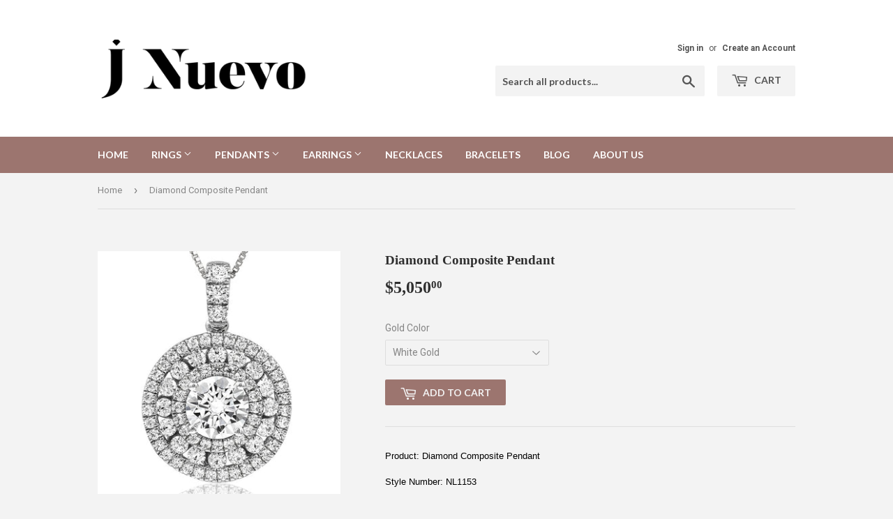

--- FILE ---
content_type: text/html; charset=utf-8
request_url: https://www.nordlights.com/products/flower-shaped-diamond-pendant
body_size: 17048
content:
<!doctype html>
<!--[if lt IE 7]><html class="no-js lt-ie9 lt-ie8 lt-ie7" lang="en"> <![endif]-->
<!--[if IE 7]><html class="no-js lt-ie9 lt-ie8" lang="en"> <![endif]-->
<!--[if IE 8]><html class="no-js lt-ie9" lang="en"> <![endif]-->
<!--[if IE 9 ]><html class="ie9 no-js"> <![endif]-->
<!--[if (gt IE 9)|!(IE)]><!--> <html class="no-touch no-js"> <!--<![endif]-->
<head>
  <script>(function(H){H.className=H.className.replace(/\bno-js\b/,'js')})(document.documentElement)</script>
  <!-- Basic page needs ================================================== -->
  <meta charset="utf-8">
  <meta http-equiv="X-UA-Compatible" content="IE=edge,chrome=1">

  

  <!-- Title and description ================================================== -->
  <title>
  Diamond Composite Pendant &ndash; J Nuevo 
  </title>


  
    <meta name="description" content="Product: Diamond Composite Pendant Style Number: NL1153 Materials: Gold Color Available: 3.26g 18k White Gold  Diamonds: 74: 0.95ct (Center Cz)   Note: Please contact us thorough email or phone if these products are of interest to you, we will respond back to you as soon as possible. A quotation will be sent based on t">
  

  <!-- Product meta ================================================== -->
  
<meta property="og:site_name" content="J Nuevo ">
<meta property="og:url" content="https://www.nordlights.com/products/flower-shaped-diamond-pendant">
<meta property="og:title" content="Diamond Composite Pendant">
<meta property="og:type" content="product">
<meta property="og:description" content="Product: Diamond Composite Pendant Style Number: NL1153 Materials: Gold Color Available: 3.26g 18k White Gold  Diamonds: 74: 0.95ct (Center Cz)   Note: Please contact us thorough email or phone if these products are of interest to you, we will respond back to you as soon as possible. A quotation will be sent based on t"><meta property="og:price:amount" content="5,050.00">
  <meta property="og:price:currency" content="CAD"><meta property="og:image" content="http://www.nordlights.com/cdn/shop/products/NL1153_1024x1024.jpg?v=1572376152"><meta property="og:image" content="http://www.nordlights.com/cdn/shop/products/NL1153_SIDE_1024x1024.jpg?v=1572376152">
<meta property="og:image:secure_url" content="https://www.nordlights.com/cdn/shop/products/NL1153_1024x1024.jpg?v=1572376152"><meta property="og:image:secure_url" content="https://www.nordlights.com/cdn/shop/products/NL1153_SIDE_1024x1024.jpg?v=1572376152">



  <meta name="twitter:card" content="summary_large_image">
  <meta name="twitter:image" content="https://www.nordlights.com/cdn/shop/products/NL1153_1024x1024.jpg?v=1572376152">
  <meta name="twitter:image:width" content="480">
  <meta name="twitter:image:height" content="480">

<meta name="twitter:title" content="Diamond Composite Pendant">
<meta name="twitter:description" content="Product: Diamond Composite Pendant Style Number: NL1153 Materials: Gold Color Available: 3.26g 18k White Gold  Diamonds: 74: 0.95ct (Center Cz)   Note: Please contact us thorough email or phone if these products are of interest to you, we will respond back to you as soon as possible. A quotation will be sent based on t">


  <!-- Helpers ================================================== -->
  <link rel="canonical" href="https://www.nordlights.com/products/flower-shaped-diamond-pendant">
  <meta name="viewport" content="width=device-width,initial-scale=1">

  <!-- CSS ================================================== -->
  <link href="//www.nordlights.com/cdn/shop/t/6/assets/theme.scss.css?v=10348319231256451861734366387" rel="stylesheet" type="text/css" media="all" />
  
  
  
  <link href="//fonts.googleapis.com/css?family=Roboto:400,700" rel="stylesheet" type="text/css" media="all" />



  
    
    
    <link href="//fonts.googleapis.com/css?family=Lato:700" rel="stylesheet" type="text/css" media="all" />
  



  <!-- Header hook for plugins ================================================== -->
  <script>window.performance && window.performance.mark && window.performance.mark('shopify.content_for_header.start');</script><meta id="shopify-digital-wallet" name="shopify-digital-wallet" content="/13669327/digital_wallets/dialog">
<meta name="shopify-checkout-api-token" content="d8c752dd202f033a0caf5a1e6cd31975">
<meta id="in-context-paypal-metadata" data-shop-id="13669327" data-venmo-supported="false" data-environment="production" data-locale="en_US" data-paypal-v4="true" data-currency="CAD">
<link rel="alternate" type="application/json+oembed" href="https://www.nordlights.com/products/flower-shaped-diamond-pendant.oembed">
<script async="async" src="/checkouts/internal/preloads.js?locale=en-CA"></script>
<script id="shopify-features" type="application/json">{"accessToken":"d8c752dd202f033a0caf5a1e6cd31975","betas":["rich-media-storefront-analytics"],"domain":"www.nordlights.com","predictiveSearch":true,"shopId":13669327,"locale":"en"}</script>
<script>var Shopify = Shopify || {};
Shopify.shop = "nordlights-jewelry.myshopify.com";
Shopify.locale = "en";
Shopify.currency = {"active":"CAD","rate":"1.0"};
Shopify.country = "CA";
Shopify.theme = {"name":"Supply","id":178840021,"schema_name":"Supply","schema_version":"2.2.0","theme_store_id":679,"role":"main"};
Shopify.theme.handle = "null";
Shopify.theme.style = {"id":null,"handle":null};
Shopify.cdnHost = "www.nordlights.com/cdn";
Shopify.routes = Shopify.routes || {};
Shopify.routes.root = "/";</script>
<script type="module">!function(o){(o.Shopify=o.Shopify||{}).modules=!0}(window);</script>
<script>!function(o){function n(){var o=[];function n(){o.push(Array.prototype.slice.apply(arguments))}return n.q=o,n}var t=o.Shopify=o.Shopify||{};t.loadFeatures=n(),t.autoloadFeatures=n()}(window);</script>
<script id="shop-js-analytics" type="application/json">{"pageType":"product"}</script>
<script defer="defer" async type="module" src="//www.nordlights.com/cdn/shopifycloud/shop-js/modules/v2/client.init-shop-cart-sync_BT-GjEfc.en.esm.js"></script>
<script defer="defer" async type="module" src="//www.nordlights.com/cdn/shopifycloud/shop-js/modules/v2/chunk.common_D58fp_Oc.esm.js"></script>
<script defer="defer" async type="module" src="//www.nordlights.com/cdn/shopifycloud/shop-js/modules/v2/chunk.modal_xMitdFEc.esm.js"></script>
<script type="module">
  await import("//www.nordlights.com/cdn/shopifycloud/shop-js/modules/v2/client.init-shop-cart-sync_BT-GjEfc.en.esm.js");
await import("//www.nordlights.com/cdn/shopifycloud/shop-js/modules/v2/chunk.common_D58fp_Oc.esm.js");
await import("//www.nordlights.com/cdn/shopifycloud/shop-js/modules/v2/chunk.modal_xMitdFEc.esm.js");

  window.Shopify.SignInWithShop?.initShopCartSync?.({"fedCMEnabled":true,"windoidEnabled":true});

</script>
<script id="__st">var __st={"a":13669327,"offset":-18000,"reqid":"8322a9c1-3c46-4b5c-9d62-720cb4364e96-1769265213","pageurl":"www.nordlights.com\/products\/flower-shaped-diamond-pendant","u":"182a154d88dc","p":"product","rtyp":"product","rid":1438098325546};</script>
<script>window.ShopifyPaypalV4VisibilityTracking = true;</script>
<script id="captcha-bootstrap">!function(){'use strict';const t='contact',e='account',n='new_comment',o=[[t,t],['blogs',n],['comments',n],[t,'customer']],c=[[e,'customer_login'],[e,'guest_login'],[e,'recover_customer_password'],[e,'create_customer']],r=t=>t.map((([t,e])=>`form[action*='/${t}']:not([data-nocaptcha='true']) input[name='form_type'][value='${e}']`)).join(','),a=t=>()=>t?[...document.querySelectorAll(t)].map((t=>t.form)):[];function s(){const t=[...o],e=r(t);return a(e)}const i='password',u='form_key',d=['recaptcha-v3-token','g-recaptcha-response','h-captcha-response',i],f=()=>{try{return window.sessionStorage}catch{return}},m='__shopify_v',_=t=>t.elements[u];function p(t,e,n=!1){try{const o=window.sessionStorage,c=JSON.parse(o.getItem(e)),{data:r}=function(t){const{data:e,action:n}=t;return t[m]||n?{data:e,action:n}:{data:t,action:n}}(c);for(const[e,n]of Object.entries(r))t.elements[e]&&(t.elements[e].value=n);n&&o.removeItem(e)}catch(o){console.error('form repopulation failed',{error:o})}}const l='form_type',E='cptcha';function T(t){t.dataset[E]=!0}const w=window,h=w.document,L='Shopify',v='ce_forms',y='captcha';let A=!1;((t,e)=>{const n=(g='f06e6c50-85a8-45c8-87d0-21a2b65856fe',I='https://cdn.shopify.com/shopifycloud/storefront-forms-hcaptcha/ce_storefront_forms_captcha_hcaptcha.v1.5.2.iife.js',D={infoText:'Protected by hCaptcha',privacyText:'Privacy',termsText:'Terms'},(t,e,n)=>{const o=w[L][v],c=o.bindForm;if(c)return c(t,g,e,D).then(n);var r;o.q.push([[t,g,e,D],n]),r=I,A||(h.body.append(Object.assign(h.createElement('script'),{id:'captcha-provider',async:!0,src:r})),A=!0)});var g,I,D;w[L]=w[L]||{},w[L][v]=w[L][v]||{},w[L][v].q=[],w[L][y]=w[L][y]||{},w[L][y].protect=function(t,e){n(t,void 0,e),T(t)},Object.freeze(w[L][y]),function(t,e,n,w,h,L){const[v,y,A,g]=function(t,e,n){const i=e?o:[],u=t?c:[],d=[...i,...u],f=r(d),m=r(i),_=r(d.filter((([t,e])=>n.includes(e))));return[a(f),a(m),a(_),s()]}(w,h,L),I=t=>{const e=t.target;return e instanceof HTMLFormElement?e:e&&e.form},D=t=>v().includes(t);t.addEventListener('submit',(t=>{const e=I(t);if(!e)return;const n=D(e)&&!e.dataset.hcaptchaBound&&!e.dataset.recaptchaBound,o=_(e),c=g().includes(e)&&(!o||!o.value);(n||c)&&t.preventDefault(),c&&!n&&(function(t){try{if(!f())return;!function(t){const e=f();if(!e)return;const n=_(t);if(!n)return;const o=n.value;o&&e.removeItem(o)}(t);const e=Array.from(Array(32),(()=>Math.random().toString(36)[2])).join('');!function(t,e){_(t)||t.append(Object.assign(document.createElement('input'),{type:'hidden',name:u})),t.elements[u].value=e}(t,e),function(t,e){const n=f();if(!n)return;const o=[...t.querySelectorAll(`input[type='${i}']`)].map((({name:t})=>t)),c=[...d,...o],r={};for(const[a,s]of new FormData(t).entries())c.includes(a)||(r[a]=s);n.setItem(e,JSON.stringify({[m]:1,action:t.action,data:r}))}(t,e)}catch(e){console.error('failed to persist form',e)}}(e),e.submit())}));const S=(t,e)=>{t&&!t.dataset[E]&&(n(t,e.some((e=>e===t))),T(t))};for(const o of['focusin','change'])t.addEventListener(o,(t=>{const e=I(t);D(e)&&S(e,y())}));const B=e.get('form_key'),M=e.get(l),P=B&&M;t.addEventListener('DOMContentLoaded',(()=>{const t=y();if(P)for(const e of t)e.elements[l].value===M&&p(e,B);[...new Set([...A(),...v().filter((t=>'true'===t.dataset.shopifyCaptcha))])].forEach((e=>S(e,t)))}))}(h,new URLSearchParams(w.location.search),n,t,e,['guest_login'])})(!0,!0)}();</script>
<script integrity="sha256-4kQ18oKyAcykRKYeNunJcIwy7WH5gtpwJnB7kiuLZ1E=" data-source-attribution="shopify.loadfeatures" defer="defer" src="//www.nordlights.com/cdn/shopifycloud/storefront/assets/storefront/load_feature-a0a9edcb.js" crossorigin="anonymous"></script>
<script data-source-attribution="shopify.dynamic_checkout.dynamic.init">var Shopify=Shopify||{};Shopify.PaymentButton=Shopify.PaymentButton||{isStorefrontPortableWallets:!0,init:function(){window.Shopify.PaymentButton.init=function(){};var t=document.createElement("script");t.src="https://www.nordlights.com/cdn/shopifycloud/portable-wallets/latest/portable-wallets.en.js",t.type="module",document.head.appendChild(t)}};
</script>
<script data-source-attribution="shopify.dynamic_checkout.buyer_consent">
  function portableWalletsHideBuyerConsent(e){var t=document.getElementById("shopify-buyer-consent"),n=document.getElementById("shopify-subscription-policy-button");t&&n&&(t.classList.add("hidden"),t.setAttribute("aria-hidden","true"),n.removeEventListener("click",e))}function portableWalletsShowBuyerConsent(e){var t=document.getElementById("shopify-buyer-consent"),n=document.getElementById("shopify-subscription-policy-button");t&&n&&(t.classList.remove("hidden"),t.removeAttribute("aria-hidden"),n.addEventListener("click",e))}window.Shopify?.PaymentButton&&(window.Shopify.PaymentButton.hideBuyerConsent=portableWalletsHideBuyerConsent,window.Shopify.PaymentButton.showBuyerConsent=portableWalletsShowBuyerConsent);
</script>
<script data-source-attribution="shopify.dynamic_checkout.cart.bootstrap">document.addEventListener("DOMContentLoaded",(function(){function t(){return document.querySelector("shopify-accelerated-checkout-cart, shopify-accelerated-checkout")}if(t())Shopify.PaymentButton.init();else{new MutationObserver((function(e,n){t()&&(Shopify.PaymentButton.init(),n.disconnect())})).observe(document.body,{childList:!0,subtree:!0})}}));
</script>
<link id="shopify-accelerated-checkout-styles" rel="stylesheet" media="screen" href="https://www.nordlights.com/cdn/shopifycloud/portable-wallets/latest/accelerated-checkout-backwards-compat.css" crossorigin="anonymous">
<style id="shopify-accelerated-checkout-cart">
        #shopify-buyer-consent {
  margin-top: 1em;
  display: inline-block;
  width: 100%;
}

#shopify-buyer-consent.hidden {
  display: none;
}

#shopify-subscription-policy-button {
  background: none;
  border: none;
  padding: 0;
  text-decoration: underline;
  font-size: inherit;
  cursor: pointer;
}

#shopify-subscription-policy-button::before {
  box-shadow: none;
}

      </style>

<script>window.performance && window.performance.mark && window.performance.mark('shopify.content_for_header.end');</script>

  

<!--[if lt IE 9]>
<script src="//cdnjs.cloudflare.com/ajax/libs/html5shiv/3.7.2/html5shiv.min.js" type="text/javascript"></script>
<script src="//www.nordlights.com/cdn/shop/t/6/assets/respond.min.js?v=10" type="text/javascript"></script>
<link href="//www.nordlights.com/cdn/shop/t/6/assets/respond-proxy.html" id="respond-proxy" rel="respond-proxy" />
<link href="//www.nordlights.com/search?q=c775c57a1cc5a1badf5c970015534e08" id="respond-redirect" rel="respond-redirect" />
<script src="//www.nordlights.com/search?q=c775c57a1cc5a1badf5c970015534e08" type="text/javascript"></script>
<![endif]-->
<!--[if (lte IE 9) ]><script src="//www.nordlights.com/cdn/shop/t/6/assets/match-media.min.js?v=10" type="text/javascript"></script><![endif]-->


  
  

  <script src="//ajax.googleapis.com/ajax/libs/jquery/1.11.0/jquery.min.js" type="text/javascript"></script>
  
  <!--[if (gt IE 9)|!(IE)]><!--><script src="//www.nordlights.com/cdn/shop/t/6/assets/lazysizes.min.js?v=90157744401056456031500434834" async="async"></script><!--<![endif]-->
  <!--[if lte IE 9]><script src="//www.nordlights.com/cdn/shop/t/6/assets/lazysizes.min.js?v=90157744401056456031500434834"></script><![endif]-->

  <!--[if (gt IE 9)|!(IE)]><!--><script src="//www.nordlights.com/cdn/shop/t/6/assets/vendor.js?v=20934897072029105491499869108" defer="defer"></script><!--<![endif]-->
  <!--[if lte IE 9]><script src="//www.nordlights.com/cdn/shop/t/6/assets/vendor.js?v=20934897072029105491499869108"></script><![endif]-->

  <!--[if (gt IE 9)|!(IE)]><!--><script src="//www.nordlights.com/cdn/shop/t/6/assets/theme.js?v=79916698483327461881500434834" defer="defer"></script><!--<![endif]-->
  <!--[if lte IE 9]><script src="//www.nordlights.com/cdn/shop/t/6/assets/theme.js?v=79916698483327461881500434834"></script><![endif]-->


  
<link href="https://monorail-edge.shopifysvc.com" rel="dns-prefetch">
<script>(function(){if ("sendBeacon" in navigator && "performance" in window) {try {var session_token_from_headers = performance.getEntriesByType('navigation')[0].serverTiming.find(x => x.name == '_s').description;} catch {var session_token_from_headers = undefined;}var session_cookie_matches = document.cookie.match(/_shopify_s=([^;]*)/);var session_token_from_cookie = session_cookie_matches && session_cookie_matches.length === 2 ? session_cookie_matches[1] : "";var session_token = session_token_from_headers || session_token_from_cookie || "";function handle_abandonment_event(e) {var entries = performance.getEntries().filter(function(entry) {return /monorail-edge.shopifysvc.com/.test(entry.name);});if (!window.abandonment_tracked && entries.length === 0) {window.abandonment_tracked = true;var currentMs = Date.now();var navigation_start = performance.timing.navigationStart;var payload = {shop_id: 13669327,url: window.location.href,navigation_start,duration: currentMs - navigation_start,session_token,page_type: "product"};window.navigator.sendBeacon("https://monorail-edge.shopifysvc.com/v1/produce", JSON.stringify({schema_id: "online_store_buyer_site_abandonment/1.1",payload: payload,metadata: {event_created_at_ms: currentMs,event_sent_at_ms: currentMs}}));}}window.addEventListener('pagehide', handle_abandonment_event);}}());</script>
<script id="web-pixels-manager-setup">(function e(e,d,r,n,o){if(void 0===o&&(o={}),!Boolean(null===(a=null===(i=window.Shopify)||void 0===i?void 0:i.analytics)||void 0===a?void 0:a.replayQueue)){var i,a;window.Shopify=window.Shopify||{};var t=window.Shopify;t.analytics=t.analytics||{};var s=t.analytics;s.replayQueue=[],s.publish=function(e,d,r){return s.replayQueue.push([e,d,r]),!0};try{self.performance.mark("wpm:start")}catch(e){}var l=function(){var e={modern:/Edge?\/(1{2}[4-9]|1[2-9]\d|[2-9]\d{2}|\d{4,})\.\d+(\.\d+|)|Firefox\/(1{2}[4-9]|1[2-9]\d|[2-9]\d{2}|\d{4,})\.\d+(\.\d+|)|Chrom(ium|e)\/(9{2}|\d{3,})\.\d+(\.\d+|)|(Maci|X1{2}).+ Version\/(15\.\d+|(1[6-9]|[2-9]\d|\d{3,})\.\d+)([,.]\d+|)( \(\w+\)|)( Mobile\/\w+|) Safari\/|Chrome.+OPR\/(9{2}|\d{3,})\.\d+\.\d+|(CPU[ +]OS|iPhone[ +]OS|CPU[ +]iPhone|CPU IPhone OS|CPU iPad OS)[ +]+(15[._]\d+|(1[6-9]|[2-9]\d|\d{3,})[._]\d+)([._]\d+|)|Android:?[ /-](13[3-9]|1[4-9]\d|[2-9]\d{2}|\d{4,})(\.\d+|)(\.\d+|)|Android.+Firefox\/(13[5-9]|1[4-9]\d|[2-9]\d{2}|\d{4,})\.\d+(\.\d+|)|Android.+Chrom(ium|e)\/(13[3-9]|1[4-9]\d|[2-9]\d{2}|\d{4,})\.\d+(\.\d+|)|SamsungBrowser\/([2-9]\d|\d{3,})\.\d+/,legacy:/Edge?\/(1[6-9]|[2-9]\d|\d{3,})\.\d+(\.\d+|)|Firefox\/(5[4-9]|[6-9]\d|\d{3,})\.\d+(\.\d+|)|Chrom(ium|e)\/(5[1-9]|[6-9]\d|\d{3,})\.\d+(\.\d+|)([\d.]+$|.*Safari\/(?![\d.]+ Edge\/[\d.]+$))|(Maci|X1{2}).+ Version\/(10\.\d+|(1[1-9]|[2-9]\d|\d{3,})\.\d+)([,.]\d+|)( \(\w+\)|)( Mobile\/\w+|) Safari\/|Chrome.+OPR\/(3[89]|[4-9]\d|\d{3,})\.\d+\.\d+|(CPU[ +]OS|iPhone[ +]OS|CPU[ +]iPhone|CPU IPhone OS|CPU iPad OS)[ +]+(10[._]\d+|(1[1-9]|[2-9]\d|\d{3,})[._]\d+)([._]\d+|)|Android:?[ /-](13[3-9]|1[4-9]\d|[2-9]\d{2}|\d{4,})(\.\d+|)(\.\d+|)|Mobile Safari.+OPR\/([89]\d|\d{3,})\.\d+\.\d+|Android.+Firefox\/(13[5-9]|1[4-9]\d|[2-9]\d{2}|\d{4,})\.\d+(\.\d+|)|Android.+Chrom(ium|e)\/(13[3-9]|1[4-9]\d|[2-9]\d{2}|\d{4,})\.\d+(\.\d+|)|Android.+(UC? ?Browser|UCWEB|U3)[ /]?(15\.([5-9]|\d{2,})|(1[6-9]|[2-9]\d|\d{3,})\.\d+)\.\d+|SamsungBrowser\/(5\.\d+|([6-9]|\d{2,})\.\d+)|Android.+MQ{2}Browser\/(14(\.(9|\d{2,})|)|(1[5-9]|[2-9]\d|\d{3,})(\.\d+|))(\.\d+|)|K[Aa][Ii]OS\/(3\.\d+|([4-9]|\d{2,})\.\d+)(\.\d+|)/},d=e.modern,r=e.legacy,n=navigator.userAgent;return n.match(d)?"modern":n.match(r)?"legacy":"unknown"}(),u="modern"===l?"modern":"legacy",c=(null!=n?n:{modern:"",legacy:""})[u],f=function(e){return[e.baseUrl,"/wpm","/b",e.hashVersion,"modern"===e.buildTarget?"m":"l",".js"].join("")}({baseUrl:d,hashVersion:r,buildTarget:u}),m=function(e){var d=e.version,r=e.bundleTarget,n=e.surface,o=e.pageUrl,i=e.monorailEndpoint;return{emit:function(e){var a=e.status,t=e.errorMsg,s=(new Date).getTime(),l=JSON.stringify({metadata:{event_sent_at_ms:s},events:[{schema_id:"web_pixels_manager_load/3.1",payload:{version:d,bundle_target:r,page_url:o,status:a,surface:n,error_msg:t},metadata:{event_created_at_ms:s}}]});if(!i)return console&&console.warn&&console.warn("[Web Pixels Manager] No Monorail endpoint provided, skipping logging."),!1;try{return self.navigator.sendBeacon.bind(self.navigator)(i,l)}catch(e){}var u=new XMLHttpRequest;try{return u.open("POST",i,!0),u.setRequestHeader("Content-Type","text/plain"),u.send(l),!0}catch(e){return console&&console.warn&&console.warn("[Web Pixels Manager] Got an unhandled error while logging to Monorail."),!1}}}}({version:r,bundleTarget:l,surface:e.surface,pageUrl:self.location.href,monorailEndpoint:e.monorailEndpoint});try{o.browserTarget=l,function(e){var d=e.src,r=e.async,n=void 0===r||r,o=e.onload,i=e.onerror,a=e.sri,t=e.scriptDataAttributes,s=void 0===t?{}:t,l=document.createElement("script"),u=document.querySelector("head"),c=document.querySelector("body");if(l.async=n,l.src=d,a&&(l.integrity=a,l.crossOrigin="anonymous"),s)for(var f in s)if(Object.prototype.hasOwnProperty.call(s,f))try{l.dataset[f]=s[f]}catch(e){}if(o&&l.addEventListener("load",o),i&&l.addEventListener("error",i),u)u.appendChild(l);else{if(!c)throw new Error("Did not find a head or body element to append the script");c.appendChild(l)}}({src:f,async:!0,onload:function(){if(!function(){var e,d;return Boolean(null===(d=null===(e=window.Shopify)||void 0===e?void 0:e.analytics)||void 0===d?void 0:d.initialized)}()){var d=window.webPixelsManager.init(e)||void 0;if(d){var r=window.Shopify.analytics;r.replayQueue.forEach((function(e){var r=e[0],n=e[1],o=e[2];d.publishCustomEvent(r,n,o)})),r.replayQueue=[],r.publish=d.publishCustomEvent,r.visitor=d.visitor,r.initialized=!0}}},onerror:function(){return m.emit({status:"failed",errorMsg:"".concat(f," has failed to load")})},sri:function(e){var d=/^sha384-[A-Za-z0-9+/=]+$/;return"string"==typeof e&&d.test(e)}(c)?c:"",scriptDataAttributes:o}),m.emit({status:"loading"})}catch(e){m.emit({status:"failed",errorMsg:(null==e?void 0:e.message)||"Unknown error"})}}})({shopId: 13669327,storefrontBaseUrl: "https://www.nordlights.com",extensionsBaseUrl: "https://extensions.shopifycdn.com/cdn/shopifycloud/web-pixels-manager",monorailEndpoint: "https://monorail-edge.shopifysvc.com/unstable/produce_batch",surface: "storefront-renderer",enabledBetaFlags: ["2dca8a86"],webPixelsConfigList: [{"id":"shopify-app-pixel","configuration":"{}","eventPayloadVersion":"v1","runtimeContext":"STRICT","scriptVersion":"0450","apiClientId":"shopify-pixel","type":"APP","privacyPurposes":["ANALYTICS","MARKETING"]},{"id":"shopify-custom-pixel","eventPayloadVersion":"v1","runtimeContext":"LAX","scriptVersion":"0450","apiClientId":"shopify-pixel","type":"CUSTOM","privacyPurposes":["ANALYTICS","MARKETING"]}],isMerchantRequest: false,initData: {"shop":{"name":"J Nuevo ","paymentSettings":{"currencyCode":"CAD"},"myshopifyDomain":"nordlights-jewelry.myshopify.com","countryCode":"CA","storefrontUrl":"https:\/\/www.nordlights.com"},"customer":null,"cart":null,"checkout":null,"productVariants":[{"price":{"amount":5050.0,"currencyCode":"CAD"},"product":{"title":"Diamond Composite Pendant","vendor":"J Nuevo","id":"1438098325546","untranslatedTitle":"Diamond Composite Pendant","url":"\/products\/flower-shaped-diamond-pendant","type":"pendant"},"id":"12754623266858","image":{"src":"\/\/www.nordlights.com\/cdn\/shop\/products\/NL1153.jpg?v=1572376152"},"sku":"","title":"White Gold","untranslatedTitle":"White Gold"}],"purchasingCompany":null},},"https://www.nordlights.com/cdn","fcfee988w5aeb613cpc8e4bc33m6693e112",{"modern":"","legacy":""},{"shopId":"13669327","storefrontBaseUrl":"https:\/\/www.nordlights.com","extensionBaseUrl":"https:\/\/extensions.shopifycdn.com\/cdn\/shopifycloud\/web-pixels-manager","surface":"storefront-renderer","enabledBetaFlags":"[\"2dca8a86\"]","isMerchantRequest":"false","hashVersion":"fcfee988w5aeb613cpc8e4bc33m6693e112","publish":"custom","events":"[[\"page_viewed\",{}],[\"product_viewed\",{\"productVariant\":{\"price\":{\"amount\":5050.0,\"currencyCode\":\"CAD\"},\"product\":{\"title\":\"Diamond Composite Pendant\",\"vendor\":\"J Nuevo\",\"id\":\"1438098325546\",\"untranslatedTitle\":\"Diamond Composite Pendant\",\"url\":\"\/products\/flower-shaped-diamond-pendant\",\"type\":\"pendant\"},\"id\":\"12754623266858\",\"image\":{\"src\":\"\/\/www.nordlights.com\/cdn\/shop\/products\/NL1153.jpg?v=1572376152\"},\"sku\":\"\",\"title\":\"White Gold\",\"untranslatedTitle\":\"White Gold\"}}]]"});</script><script>
  window.ShopifyAnalytics = window.ShopifyAnalytics || {};
  window.ShopifyAnalytics.meta = window.ShopifyAnalytics.meta || {};
  window.ShopifyAnalytics.meta.currency = 'CAD';
  var meta = {"product":{"id":1438098325546,"gid":"gid:\/\/shopify\/Product\/1438098325546","vendor":"J Nuevo","type":"pendant","handle":"flower-shaped-diamond-pendant","variants":[{"id":12754623266858,"price":505000,"name":"Diamond Composite Pendant - White Gold","public_title":"White Gold","sku":""}],"remote":false},"page":{"pageType":"product","resourceType":"product","resourceId":1438098325546,"requestId":"8322a9c1-3c46-4b5c-9d62-720cb4364e96-1769265213"}};
  for (var attr in meta) {
    window.ShopifyAnalytics.meta[attr] = meta[attr];
  }
</script>
<script class="analytics">
  (function () {
    var customDocumentWrite = function(content) {
      var jquery = null;

      if (window.jQuery) {
        jquery = window.jQuery;
      } else if (window.Checkout && window.Checkout.$) {
        jquery = window.Checkout.$;
      }

      if (jquery) {
        jquery('body').append(content);
      }
    };

    var hasLoggedConversion = function(token) {
      if (token) {
        return document.cookie.indexOf('loggedConversion=' + token) !== -1;
      }
      return false;
    }

    var setCookieIfConversion = function(token) {
      if (token) {
        var twoMonthsFromNow = new Date(Date.now());
        twoMonthsFromNow.setMonth(twoMonthsFromNow.getMonth() + 2);

        document.cookie = 'loggedConversion=' + token + '; expires=' + twoMonthsFromNow;
      }
    }

    var trekkie = window.ShopifyAnalytics.lib = window.trekkie = window.trekkie || [];
    if (trekkie.integrations) {
      return;
    }
    trekkie.methods = [
      'identify',
      'page',
      'ready',
      'track',
      'trackForm',
      'trackLink'
    ];
    trekkie.factory = function(method) {
      return function() {
        var args = Array.prototype.slice.call(arguments);
        args.unshift(method);
        trekkie.push(args);
        return trekkie;
      };
    };
    for (var i = 0; i < trekkie.methods.length; i++) {
      var key = trekkie.methods[i];
      trekkie[key] = trekkie.factory(key);
    }
    trekkie.load = function(config) {
      trekkie.config = config || {};
      trekkie.config.initialDocumentCookie = document.cookie;
      var first = document.getElementsByTagName('script')[0];
      var script = document.createElement('script');
      script.type = 'text/javascript';
      script.onerror = function(e) {
        var scriptFallback = document.createElement('script');
        scriptFallback.type = 'text/javascript';
        scriptFallback.onerror = function(error) {
                var Monorail = {
      produce: function produce(monorailDomain, schemaId, payload) {
        var currentMs = new Date().getTime();
        var event = {
          schema_id: schemaId,
          payload: payload,
          metadata: {
            event_created_at_ms: currentMs,
            event_sent_at_ms: currentMs
          }
        };
        return Monorail.sendRequest("https://" + monorailDomain + "/v1/produce", JSON.stringify(event));
      },
      sendRequest: function sendRequest(endpointUrl, payload) {
        // Try the sendBeacon API
        if (window && window.navigator && typeof window.navigator.sendBeacon === 'function' && typeof window.Blob === 'function' && !Monorail.isIos12()) {
          var blobData = new window.Blob([payload], {
            type: 'text/plain'
          });

          if (window.navigator.sendBeacon(endpointUrl, blobData)) {
            return true;
          } // sendBeacon was not successful

        } // XHR beacon

        var xhr = new XMLHttpRequest();

        try {
          xhr.open('POST', endpointUrl);
          xhr.setRequestHeader('Content-Type', 'text/plain');
          xhr.send(payload);
        } catch (e) {
          console.log(e);
        }

        return false;
      },
      isIos12: function isIos12() {
        return window.navigator.userAgent.lastIndexOf('iPhone; CPU iPhone OS 12_') !== -1 || window.navigator.userAgent.lastIndexOf('iPad; CPU OS 12_') !== -1;
      }
    };
    Monorail.produce('monorail-edge.shopifysvc.com',
      'trekkie_storefront_load_errors/1.1',
      {shop_id: 13669327,
      theme_id: 178840021,
      app_name: "storefront",
      context_url: window.location.href,
      source_url: "//www.nordlights.com/cdn/s/trekkie.storefront.8d95595f799fbf7e1d32231b9a28fd43b70c67d3.min.js"});

        };
        scriptFallback.async = true;
        scriptFallback.src = '//www.nordlights.com/cdn/s/trekkie.storefront.8d95595f799fbf7e1d32231b9a28fd43b70c67d3.min.js';
        first.parentNode.insertBefore(scriptFallback, first);
      };
      script.async = true;
      script.src = '//www.nordlights.com/cdn/s/trekkie.storefront.8d95595f799fbf7e1d32231b9a28fd43b70c67d3.min.js';
      first.parentNode.insertBefore(script, first);
    };
    trekkie.load(
      {"Trekkie":{"appName":"storefront","development":false,"defaultAttributes":{"shopId":13669327,"isMerchantRequest":null,"themeId":178840021,"themeCityHash":"9302668627647211968","contentLanguage":"en","currency":"CAD","eventMetadataId":"2621e2b7-54db-456d-8589-bd2e3268e892"},"isServerSideCookieWritingEnabled":true,"monorailRegion":"shop_domain","enabledBetaFlags":["65f19447"]},"Session Attribution":{},"S2S":{"facebookCapiEnabled":false,"source":"trekkie-storefront-renderer","apiClientId":580111}}
    );

    var loaded = false;
    trekkie.ready(function() {
      if (loaded) return;
      loaded = true;

      window.ShopifyAnalytics.lib = window.trekkie;

      var originalDocumentWrite = document.write;
      document.write = customDocumentWrite;
      try { window.ShopifyAnalytics.merchantGoogleAnalytics.call(this); } catch(error) {};
      document.write = originalDocumentWrite;

      window.ShopifyAnalytics.lib.page(null,{"pageType":"product","resourceType":"product","resourceId":1438098325546,"requestId":"8322a9c1-3c46-4b5c-9d62-720cb4364e96-1769265213","shopifyEmitted":true});

      var match = window.location.pathname.match(/checkouts\/(.+)\/(thank_you|post_purchase)/)
      var token = match? match[1]: undefined;
      if (!hasLoggedConversion(token)) {
        setCookieIfConversion(token);
        window.ShopifyAnalytics.lib.track("Viewed Product",{"currency":"CAD","variantId":12754623266858,"productId":1438098325546,"productGid":"gid:\/\/shopify\/Product\/1438098325546","name":"Diamond Composite Pendant - White Gold","price":"5050.00","sku":"","brand":"J Nuevo","variant":"White Gold","category":"pendant","nonInteraction":true,"remote":false},undefined,undefined,{"shopifyEmitted":true});
      window.ShopifyAnalytics.lib.track("monorail:\/\/trekkie_storefront_viewed_product\/1.1",{"currency":"CAD","variantId":12754623266858,"productId":1438098325546,"productGid":"gid:\/\/shopify\/Product\/1438098325546","name":"Diamond Composite Pendant - White Gold","price":"5050.00","sku":"","brand":"J Nuevo","variant":"White Gold","category":"pendant","nonInteraction":true,"remote":false,"referer":"https:\/\/www.nordlights.com\/products\/flower-shaped-diamond-pendant"});
      }
    });


        var eventsListenerScript = document.createElement('script');
        eventsListenerScript.async = true;
        eventsListenerScript.src = "//www.nordlights.com/cdn/shopifycloud/storefront/assets/shop_events_listener-3da45d37.js";
        document.getElementsByTagName('head')[0].appendChild(eventsListenerScript);

})();</script>
<script
  defer
  src="https://www.nordlights.com/cdn/shopifycloud/perf-kit/shopify-perf-kit-3.0.4.min.js"
  data-application="storefront-renderer"
  data-shop-id="13669327"
  data-render-region="gcp-us-central1"
  data-page-type="product"
  data-theme-instance-id="178840021"
  data-theme-name="Supply"
  data-theme-version="2.2.0"
  data-monorail-region="shop_domain"
  data-resource-timing-sampling-rate="10"
  data-shs="true"
  data-shs-beacon="true"
  data-shs-export-with-fetch="true"
  data-shs-logs-sample-rate="1"
  data-shs-beacon-endpoint="https://www.nordlights.com/api/collect"
></script>
</head>

<body id="diamond-composite-pendant" class="template-product" >

  <div id="shopify-section-header" class="shopify-section header-section"><header class="site-header" role="banner" data-section-id="header" data-section-type="header-section">
  <div class="wrapper">

    <div class="grid--full">
      <div class="grid-item large--one-half">
        
          <div class="h1 header-logo" itemscope itemtype="http://schema.org/Organization">
        
          
          

          <a href="/" itemprop="url">
            <div class="lazyload__image-wrapper no-js" style="max-width:305px;">
              <div style="padding-top:34.610075914423746%;">
                <img class="lazyload js"
                  data-src="//www.nordlights.com/cdn/shop/files/logo-02_{width}x.png?v=1613693457"
                  data-widths="[180, 360, 540, 720, 900, 1080, 1296, 1512, 1728, 2048]"
                  data-aspectratio="2.8893320039880357"
                  data-sizes="auto"
                  alt="J Nuevo "
                  style="width:305px;">
              </div>
            </div>
            <noscript>
              
              <img src="//www.nordlights.com/cdn/shop/files/logo-02_305x.png?v=1613693457"
                srcset="//www.nordlights.com/cdn/shop/files/logo-02_305x.png?v=1613693457 1x, //www.nordlights.com/cdn/shop/files/logo-02_305x@2x.png?v=1613693457 2x"
                alt="J Nuevo "
                itemprop="logo"
                style="max-width:305px;">
            </noscript>
          </a>
          
        
          </div>
        
      </div>

      <div class="grid-item large--one-half text-center large--text-right">
        
          <div class="site-header--text-links">
            

            
              <span class="site-header--meta-links medium-down--hide">
                
                  <a href="/account/login" id="customer_login_link">Sign in</a>
                  <span class="site-header--spacer">or</span>
                  <a href="/account/register" id="customer_register_link">Create an Account</a>
                
              </span>
            
          </div>

          <br class="medium-down--hide">
        

        <form action="/search" method="get" class="search-bar" role="search">
  <input type="hidden" name="type" value="product">

  <input type="search" name="q" value="" placeholder="Search all products..." aria-label="Search all products...">
  <button type="submit" class="search-bar--submit icon-fallback-text">
    <span class="icon icon-search" aria-hidden="true"></span>
    <span class="fallback-text">Search</span>
  </button>
</form>


        <a href="/cart" class="header-cart-btn cart-toggle">
          <span class="icon icon-cart"></span>
          Cart <span class="cart-count cart-badge--desktop hidden-count">0</span>
        </a>
      </div>
    </div>

  </div>
</header>

<nav class="nav-bar" role="navigation">
  <div class="wrapper">
    <form action="/search" method="get" class="search-bar" role="search">
  <input type="hidden" name="type" value="product">

  <input type="search" name="q" value="" placeholder="Search all products..." aria-label="Search all products...">
  <button type="submit" class="search-bar--submit icon-fallback-text">
    <span class="icon icon-search" aria-hidden="true"></span>
    <span class="fallback-text">Search</span>
  </button>
</form>

    <ul class="site-nav" id="accessibleNav">
  
  
    
    
      <li >
        <a href="/">Home</a>
      </li>
    
  
    
    
      <li class="site-nav--has-dropdown" aria-haspopup="true">
        <a href="/collections/rings">
          Rings
          <span class="icon-fallback-text">
            <span class="icon icon-arrow-down" aria-hidden="true"></span>
          </span>
        </a>
        <ul class="site-nav--dropdown">
          
            <li ><a href="/collections/engagement-ring">Engagement</a></li>
          
            <li ><a href="/collections/promise-ring">Promise Ring</a></li>
          
            <li ><a href="/collections/band-ring">Band Ring</a></li>
          
            <li ><a href="/collections/semi-mount-rings">Semi-Mount Rings</a></li>
          
            <li ><a href="/collections/halo-rings">Halo Ring</a></li>
          
            <li ><a href="/collections/pearl-ring">Pearl Rings</a></li>
          
            <li ><a href="/collections/crown-rings">Crown Rings</a></li>
          
            <li ><a href="/collections/illusion-set-ring">Illusion Set</a></li>
          
            <li ><a href="/collections/two-stones-rings">Two Stones</a></li>
          
            <li ><a href="/collections/10k-man-ring">10K Man Rings</a></li>
          
        </ul>
      </li>
    
  
    
    
      <li class="site-nav--has-dropdown" aria-haspopup="true">
        <a href="/collections/frontpage">
          Pendants
          <span class="icon-fallback-text">
            <span class="icon icon-arrow-down" aria-hidden="true"></span>
          </span>
        </a>
        <ul class="site-nav--dropdown">
          
            <li ><a href="/collections/diamond-pendants">Diamond Pendants</a></li>
          
            <li ><a href="/collections/color-gem-pendants">Color Gem Pendants</a></li>
          
            <li ><a href="/collections/pearl-pendant">Pearl Pendants</a></li>
          
            <li ><a href="/collections/heart-pendants">Heart Pendants</a></li>
          
            <li ><a href="/collections/illusion-set-pendant">Illusion Set Pendant</a></li>
          
            <li ><a href="/collections/mother-day-pendant">Mother Day Pendants</a></li>
          
            <li ><a href="/collections/semi-mount-pendants">Semi-Mount Pendants</a></li>
          
            <li ><a href="/collections/premium-color-pendant">Premium Color Pendants</a></li>
          
        </ul>
      </li>
    
  
    
    
      <li class="site-nav--has-dropdown" aria-haspopup="true">
        <a href="/collections/earrings">
          Earrings
          <span class="icon-fallback-text">
            <span class="icon icon-arrow-down" aria-hidden="true"></span>
          </span>
        </a>
        <ul class="site-nav--dropdown">
          
            <li ><a href="/collections/earrings">Earrings</a></li>
          
            <li ><a href="/collections/diamond-earrings">Diamond Earrings</a></li>
          
            <li ><a href="/collections/huggie-earrings">Huggie Earrings</a></li>
          
            <li ><a href="/collections/color-gems-earrings">Color Gem Earrings</a></li>
          
            <li ><a href="/collections/pearl-earrings">Pearl Earrings</a></li>
          
            <li ><a href="/collections/diamonds-illusion-set-earrings">Illusion Set Earring</a></li>
          
            <li ><a href="/collections/semi-mount-earrings">Semi-Mount Earrings</a></li>
          
        </ul>
      </li>
    
  
    
    
      <li >
        <a href="/collections/necklace">Necklaces</a>
      </li>
    
  
    
    
      <li >
        <a href="/collections/bracelet">Bracelets</a>
      </li>
    
  
    
    
      <li >
        <a href="/blogs/news">Blog</a>
      </li>
    
  
    
    
      <li >
        <a href="/pages/about-us">About Us</a>
      </li>
    
  

  
    
      <li class="customer-navlink large--hide"><a href="/account/login" id="customer_login_link">Sign in</a></li>
      <li class="customer-navlink large--hide"><a href="/account/register" id="customer_register_link">Create an Account</a></li>
    
  
</ul>

  </div>
</nav>

<div id="mobileNavBar">
  <div class="display-table-cell">
    <a class="menu-toggle mobileNavBar-link"><span class="icon icon-hamburger"></span>Menu</a>
  </div>
  <div class="display-table-cell">
    <a href="/cart" class="cart-toggle mobileNavBar-link">
      <span class="icon icon-cart"></span>
      Cart <span class="cart-count hidden-count">0</span>
    </a>
  </div>
</div>


</div>

  <main class="wrapper main-content" role="main">

    

<div id="shopify-section-product-template" class="shopify-section product-template-section"><div id="ProductSection" data-section-id="product-template" data-section-type="product-template" data-zoom-toggle="zoom-in" data-zoom-enabled="false" data-related-enabled="" data-social-sharing="" data-show-compare-at-price="false" data-stock="false" data-incoming-transfer="false">





<nav class="breadcrumb" role="navigation" aria-label="breadcrumbs">
  <a href="/" title="Back to the frontpage">Home</a>

  

    
    <span class="divider" aria-hidden="true">&rsaquo;</span>
    <span class="breadcrumb--truncate">Diamond Composite Pendant</span>

  
</nav>



<div class="grid" itemscope itemtype="http://schema.org/Product">
  <meta itemprop="url" content="https://www.nordlights.com/products/flower-shaped-diamond-pendant">
  <meta itemprop="image" content="//www.nordlights.com/cdn/shop/products/NL1153_grande.jpg?v=1572376152">

  <div class="grid-item large--two-fifths">
    <div class="grid">
      <div class="grid-item large--eleven-twelfths text-center">
        <div class="product-photo-container" id="productPhotoContainer-product-template">
          
          
            
            

            <div class="lazyload__image-wrapper no-js product__image-wrapper" id="productPhotoWrapper-product-template-4018428543018" style="padding-top:100.0%;" data-image-id="4018428543018"><img id="productPhotoImg-product-template-4018428543018"
                  
                  src="//www.nordlights.com/cdn/shop/products/NL1153_300x300.jpg?v=1572376152"
                  
                  class="lazyload no-js lazypreload"
                  data-src="//www.nordlights.com/cdn/shop/products/NL1153_{width}x.jpg?v=1572376152"
                  data-widths="[180, 360, 540, 720, 900, 1080, 1296, 1512, 1728, 2048]"
                  data-aspectratio="1.0"
                  data-sizes="auto"
                  alt="Diamond Composite Pendant"
                  >
            </div>
            
              <noscript>
                <img src="//www.nordlights.com/cdn/shop/products/NL1153_580x.jpg?v=1572376152"
                  srcset="//www.nordlights.com/cdn/shop/products/NL1153_580x.jpg?v=1572376152 1x, //www.nordlights.com/cdn/shop/products/NL1153_580x@2x.jpg?v=1572376152 2x"
                  alt="Diamond Composite Pendant" style="opacity:1;">
              </noscript>
            
          
            
            

            <div class="lazyload__image-wrapper no-js product__image-wrapper hide" id="productPhotoWrapper-product-template-13314357329962" style="padding-top:100.0%;" data-image-id="13314357329962"><img id="productPhotoImg-product-template-13314357329962"
                  
                  class="lazyload no-js lazypreload"
                  data-src="//www.nordlights.com/cdn/shop/products/NL1153_SIDE_{width}x.jpg?v=1572376152"
                  data-widths="[180, 360, 540, 720, 900, 1080, 1296, 1512, 1728, 2048]"
                  data-aspectratio="1.0"
                  data-sizes="auto"
                  alt="Diamond Composite Pendant"
                  >
            </div>
            
          
        </div>

        
          <ul class="product-photo-thumbs grid-uniform" id="productThumbs-product-template">

            
              <li class="grid-item medium-down--one-quarter large--one-quarter">
                <a href="//www.nordlights.com/cdn/shop/products/NL1153_1024x1024@2x.jpg?v=1572376152" class="product-photo-thumb product-photo-thumb-product-template" data-image-id="4018428543018">
                  <img src="//www.nordlights.com/cdn/shop/products/NL1153_compact.jpg?v=1572376152" alt="Diamond Composite Pendant">
                </a>
              </li>
            
              <li class="grid-item medium-down--one-quarter large--one-quarter">
                <a href="//www.nordlights.com/cdn/shop/products/NL1153_SIDE_1024x1024@2x.jpg?v=1572376152" class="product-photo-thumb product-photo-thumb-product-template" data-image-id="13314357329962">
                  <img src="//www.nordlights.com/cdn/shop/products/NL1153_SIDE_compact.jpg?v=1572376152" alt="Diamond Composite Pendant">
                </a>
              </li>
            

          </ul>
        

      </div>
    </div>
  </div>

  <div class="grid-item large--three-fifths">

    <h1 class="h2" itemprop="name">Diamond Composite Pendant</h1>

    

    <div itemprop="offers" itemscope itemtype="http://schema.org/Offer">

      

      <meta itemprop="priceCurrency" content="CAD">
      <meta itemprop="price" content="5050.0">

      <ul class="inline-list product-meta">
        <li>
          <span id="productPrice-product-template" class="h1">
            





<small aria-hidden="true">$5,050<sup>00</sup></small>
<span class="visually-hidden">$5,050.00</span>

          </span>
        </li>
        
        
      </ul>

      <hr id="variantBreak" class="hr--clear hr--small">

      <link itemprop="availability" href="http://schema.org/InStock">

      <form action="/cart/add" method="post" enctype="multipart/form-data" id="addToCartForm-product-template">
        <select name="id" id="productSelect-product-template" class="product-variants product-variants-product-template">
          
            

              <option  selected="selected"  data-sku="" value="12754623266858">White Gold - $5,050.00 CAD</option>

            
          
        </select>

        

        <button type="submit" name="add" id="addToCart-product-template" class="btn">
          <span class="icon icon-cart"></span>
          <span id="addToCartText-product-template">Add to Cart</span>
        </button>

        

        

      </form>

      <hr>

    </div>

    <div class="product-description rte" itemprop="description">
      <div class="product-description rte" itemprop="description">
<div class="product-description rte" itemprop="description">
<div class="product-description rte" itemprop="description">
<div class="product-description rte" itemprop="description">
<div class="product-description rte" itemprop="description">
<div class="product-description rte" itemprop="description">
<div class="product-description rte" itemprop="description">
<div class="product-description rte" itemprop="description">
<div class="product-description rte" itemprop="description">
<p><span style="font-size: 9.5pt; font-family: Helvetica, sans-serif; color: #000000;" lang="EN-US">Product: Diamond Composite Pendant<br></span></p>
<p><span style="font-size: 9.5pt; font-family: Helvetica, sans-serif; color: #000000;" lang="EN-US">Style Number: NL1153</span></p>
<p><span style="font-size: 9.5pt; font-family: Helvetica, sans-serif; color: #000000;" lang="EN-US">Materials: </span></p>
<p><span style="font-size: 9.5pt; font-family: Helvetica, sans-serif; color: #000000;" lang="EN-US">Gold Color Available:</span></p>
<ul>
<li><span style="color: #000000;">3.26g 18k White Gold</span></li>
</ul>
<p><span style="color: #000000;"><span lang="EN-US"> </span>Diamonds: 74: 0.95ct</span></p>
<p><span style="color: #000000;">(Center Cz)</span></p>
<p style="orphans: auto; text-align: start; widows: 1; -webkit-text-stroke-width: 0px; word-spacing: 0px; margin: 0cm 0cm 12.0pt 0cm;"><span style="color: #000000;"> </span></p>
<h5><span style="color: #000000;"><strong><span lang="EN-US">Note:</span><span lang="EN-US"> </span><span lang="EN-US">Please contact us thorough email or phone if these products are of interest to you, we will respond back to you as soon as possible. A quotation will be sent based on the order quantity, materials, and style number. Merchandise enlarged to show details and may not always be exactly as shown in pictures. Each gemstone is unique and color variation may vary. We encourage Retailers/B2B clients to make an appointment with us to see our products in person and discourse details. </span></strong><span lang="EN-US"><strong>  </strong></span></span></h5>
<p><span style="color: #000000;"> </span></p>
<p style="orphans: auto; text-align: start; widows: 1; -webkit-text-stroke-width: 0px; word-spacing: 0px; margin: 0cm 0cm 12.0pt 0cm;"><span style="font-size: 9.5pt; font-family: Helvetica, sans-serif; color: #000000;" lang="EN-US">Thank you.</span></p>
<p><span style="font-size: 9.5pt; font-family: Helvetica, sans-serif; color: #000000;" lang="EN-US">J Nuevo</span></p>
<p style="orphans: auto; text-align: start; widows: 1; -webkit-text-stroke-width: 0px; word-spacing: 0px; margin: 0cm 0cm 12.0pt 0cm;"><span style="font-size: 9.5pt; font-family: Helvetica, sans-serif; color: #000000;" lang="EN-US">Contact information: </span></p>
<p style="orphans: auto; text-align: start; widows: 1; -webkit-text-stroke-width: 0px; word-spacing: 0px; margin: 0cm 0cm 12.0pt 0cm;"><span style="font-size: 9.5pt; font-family: Helvetica, sans-serif; color: #000000;" lang="EN-US">info@nordlights.com </span></p>
<p><span style="color: #000000;"><span style="font-size: 9.5pt; font-family: Helvetica, sans-serif;" lang="EN-US">Phone: 905-477-8686</span>  </span></p>
</div>
</div>
</div>
</div>
</div>
</div>
</div>
</div>
</div>
    </div>

    
      



<div class="social-sharing is-normal" data-permalink="https://www.nordlights.com/products/flower-shaped-diamond-pendant">

  
    <a target="_blank" href="//www.facebook.com/sharer.php?u=https://www.nordlights.com/products/flower-shaped-diamond-pendant" class="share-facebook" title="Share on Facebook">
      <span class="icon icon-facebook" aria-hidden="true"></span>
      <span class="share-title" aria-hidden="true">Share</span>
      <span class="visually-hidden">Share on Facebook</span>
    </a>
  

  
    <a target="_blank" href="//twitter.com/share?text=Diamond%20Composite%20Pendant&amp;url=https://www.nordlights.com/products/flower-shaped-diamond-pendant&amp;source=webclient" class="share-twitter" title="Tweet on Twitter">
      <span class="icon icon-twitter" aria-hidden="true"></span>
      <span class="share-title" aria-hidden="true">Tweet</span>
      <span class="visually-hidden">Tweet on Twitter</span>
    </a>
  

  

    
      <a target="_blank" href="//pinterest.com/pin/create/button/?url=https://www.nordlights.com/products/flower-shaped-diamond-pendant&amp;media=http://www.nordlights.com/cdn/shop/products/NL1153_1024x1024.jpg?v=1572376152&amp;description=Diamond%20Composite%20Pendant" class="share-pinterest" title="Pin on Pinterest">
        <span class="icon icon-pinterest" aria-hidden="true"></span>
        <span class="share-title" aria-hidden="true">Pin it</span>
        <span class="visually-hidden">Pin on Pinterest</span>
      </a>
    

  

</div>

    

  </div>
</div>


  
  





  <hr>
  <h2 class="h1">We Also Recommend</h2>
  <div class="grid-uniform">
    
    
    
      
        
          











<div class="grid-item large--one-fifth medium--one-third small--one-half">

  <a href="/collections/semi-mount-pendants/products/diamond-composite-double-frame-pendant" class="product-grid-item">
    <div class="product-grid-image">
      <div class="product-grid-image--centered">
        
        
        
        
        
<div id="productImageWrapper-4940544770090" class="lazyload__image-wrapper no-js" style="padding-top:100.0%;">
            <img id="productFeaturedImage-product-template--4940544770090"
              class="lazyload no-js productImage--4940544770090"
              data-src="//www.nordlights.com/cdn/shop/products/NL1152_{width}x.jpg?v=1572376117"
              data-widths="[125, 180, 360, 540, 720, 900, 1080, 1296, 1512, 1728, 2048]"
              data-aspectratio="1.0"
              data-sizes="auto"
              alt="Diamond Composite Semi-Mount Teardrop Pendant"
              >
          </div>
          <noscript>
           <img src="//www.nordlights.com/cdn/shop/products/NL1152_580x.jpg?v=1572376117"
             srcset="//www.nordlights.com/cdn/shop/products/NL1152_580x.jpg?v=1572376117 1x, //www.nordlights.com/cdn/shop/products/NL1152_580x@2x.jpg?v=1572376117 2x"
             alt="Diamond Composite Semi-Mount Teardrop Pendant" style="opacity:1;">
         </noscript>
        
        
      </div>
    </div>

    <p>Diamond Composite Semi-Mount Teardrop Pendant</p>

    <div class="product-item--price">
      <span class="h1 medium--left">
        
          <span class="visually-hidden">Regular price</span>
        
        





<small aria-hidden="true">$3,660<sup>00</sup></small>
<span class="visually-hidden">$3,660.00</span>

        
      </span>

      
    </div>

    
  </a>

</div>

        
      
    
      
        
          











<div class="grid-item large--one-fifth medium--one-third small--one-half">

  <a href="/collections/semi-mount-pendants/products/14k-white-gold-diamond-halo-pendant-4" class="product-grid-item">
    <div class="product-grid-image">
      <div class="product-grid-image--centered">
        
        
        
        
        
<div id="productImageWrapper-27915964949" class="lazyload__image-wrapper no-js" style="padding-top:100.0%;">
            <img id="productFeaturedImage-product-template--27915964949"
              class="lazyload no-js productImage--27915964949"
              data-src="//www.nordlights.com/cdn/shop/products/NL0752_{width}x.jpg?v=1501253306"
              data-widths="[125, 180, 360, 540, 720, 900, 1080, 1296, 1512, 1728, 2048]"
              data-aspectratio="1.0"
              data-sizes="auto"
              alt="Diamond Cluster Halo Semi-Mount Pendant"
              >
          </div>
          <noscript>
           <img src="//www.nordlights.com/cdn/shop/products/NL0752_580x.jpg?v=1501253306"
             srcset="//www.nordlights.com/cdn/shop/products/NL0752_580x.jpg?v=1501253306 1x, //www.nordlights.com/cdn/shop/products/NL0752_580x@2x.jpg?v=1501253306 2x"
             alt="Diamond Cluster Halo Semi-Mount Pendant" style="opacity:1;">
         </noscript>
        
        
      </div>
    </div>

    <p>Diamond Cluster Halo Semi-Mount Pendant</p>

    <div class="product-item--price">
      <span class="h1 medium--left">
        
          <span class="visually-hidden">Regular price</span>
        
        





<small aria-hidden="true">$3,030<sup>00</sup></small>
<span class="visually-hidden">$3,030.00</span>

        
      </span>

      
    </div>

    
  </a>

</div>

        
      
    
      
        
          











<div class="grid-item large--one-fifth medium--one-third small--one-half">

  <a href="/collections/semi-mount-pendants/products/round-diamond-cluster-engagement-ring" class="product-grid-item">
    <div class="product-grid-image">
      <div class="product-grid-image--centered">
        
        
        
        
        
<div id="productImageWrapper-4025874022442" class="lazyload__image-wrapper no-js" style="padding-top:100.0%;">
            <img id="productFeaturedImage-product-template--4025874022442"
              class="lazyload no-js productImage--4025874022442"
              data-src="//www.nordlights.com/cdn/shop/products/NL1294_{width}x.jpg?v=1524577980"
              data-widths="[125, 180, 360, 540, 720, 900, 1080, 1296, 1512, 1728, 2048]"
              data-aspectratio="1.0"
              data-sizes="auto"
              alt="Diamond Cluster Pendant"
              >
          </div>
          <noscript>
           <img src="//www.nordlights.com/cdn/shop/products/NL1294_580x.jpg?v=1524577980"
             srcset="//www.nordlights.com/cdn/shop/products/NL1294_580x.jpg?v=1524577980 1x, //www.nordlights.com/cdn/shop/products/NL1294_580x@2x.jpg?v=1524577980 2x"
             alt="Diamond Cluster Pendant" style="opacity:1;">
         </noscript>
        
        
      </div>
    </div>

    <p>Diamond Cluster Pendant</p>

    <div class="product-item--price">
      <span class="h1 medium--left">
        
          <span class="visually-hidden">Regular price</span>
        
        





<small aria-hidden="true">$1,060<sup>00</sup></small>
<span class="visually-hidden">$1,060.00</span>

        
      </span>

      
    </div>

    
  </a>

</div>

        
      
    
      
        
          











<div class="grid-item large--one-fifth medium--one-third small--one-half">

  <a href="/collections/semi-mount-pendants/products/14k-gold-pendant-with-diamonds-5" class="product-grid-item">
    <div class="product-grid-image">
      <div class="product-grid-image--centered">
        
        
        
        
        
<div id="productImageWrapper-1524766408743" class="lazyload__image-wrapper no-js" style="padding-top:100.0%;">
            <img id="productFeaturedImage-product-template--1524766408743"
              class="lazyload no-js productImage--1524766408743"
              data-src="//www.nordlights.com/cdn/shop/products/NL0311_{width}x.jpg?v=1512679918"
              data-widths="[125, 180, 360, 540, 720, 900, 1080, 1296, 1512, 1728, 2048]"
              data-aspectratio="1.0"
              data-sizes="auto"
              alt="Diamond Halo Semi-Mount &quot;Sun&quot; Pendant"
              >
          </div>
          <noscript>
           <img src="//www.nordlights.com/cdn/shop/products/NL0311_580x.jpg?v=1512679918"
             srcset="//www.nordlights.com/cdn/shop/products/NL0311_580x.jpg?v=1512679918 1x, //www.nordlights.com/cdn/shop/products/NL0311_580x@2x.jpg?v=1512679918 2x"
             alt="Diamond Halo Semi-Mount "Sun" Pendant" style="opacity:1;">
         </noscript>
        
        
      </div>
    </div>

    <p>Diamond Halo Semi-Mount "Sun" Pendant</p>

    <div class="product-item--price">
      <span class="h1 medium--left">
        
          <span class="visually-hidden">Regular price</span>
        
        





<small aria-hidden="true">$2,480<sup>00</sup></small>
<span class="visually-hidden">$2,480.00</span>

        
      </span>

      
    </div>

    
  </a>

</div>

        
      
    
      
        
          











<div class="grid-item large--one-fifth medium--one-third small--one-half">

  <a href="/collections/semi-mount-pendants/products/14k-white-gold-diamonds-halo-pendant" class="product-grid-item">
    <div class="product-grid-image">
      <div class="product-grid-image--centered">
        
        
        
        
        
<div id="productImageWrapper-27915587285" class="lazyload__image-wrapper no-js" style="padding-top:100.0%;">
            <img id="productFeaturedImage-product-template--27915587285"
              class="lazyload no-js productImage--27915587285"
              data-src="//www.nordlights.com/cdn/shop/products/NL0746_{width}x.jpg?v=1501252099"
              data-widths="[125, 180, 360, 540, 720, 900, 1080, 1296, 1512, 1728, 2048]"
              data-aspectratio="1.0"
              data-sizes="auto"
              alt="Diamond Cluster Halo Semi-Mount Pendant"
              >
          </div>
          <noscript>
           <img src="//www.nordlights.com/cdn/shop/products/NL0746_580x.jpg?v=1501252099"
             srcset="//www.nordlights.com/cdn/shop/products/NL0746_580x.jpg?v=1501252099 1x, //www.nordlights.com/cdn/shop/products/NL0746_580x@2x.jpg?v=1501252099 2x"
             alt="Diamond Cluster Halo Semi-Mount Pendant" style="opacity:1;">
         </noscript>
        
        
      </div>
    </div>

    <p>Diamond Cluster Halo Semi-Mount Pendant</p>

    <div class="product-item--price">
      <span class="h1 medium--left">
        
          <span class="visually-hidden">Regular price</span>
        
        





<small aria-hidden="true">$1,850<sup>00</sup></small>
<span class="visually-hidden">$1,850.00</span>

        
      </span>

      
    </div>

    
  </a>

</div>

        
      
    
      
        
      
    
  </div>







  <script type="application/json" id="ProductJson-product-template">
    {"id":1438098325546,"title":"Diamond Composite Pendant","handle":"flower-shaped-diamond-pendant","description":"\u003cdiv class=\"product-description rte\" itemprop=\"description\"\u003e\n\u003cdiv class=\"product-description rte\" itemprop=\"description\"\u003e\n\u003cdiv class=\"product-description rte\" itemprop=\"description\"\u003e\n\u003cdiv class=\"product-description rte\" itemprop=\"description\"\u003e\n\u003cdiv class=\"product-description rte\" itemprop=\"description\"\u003e\n\u003cdiv class=\"product-description rte\" itemprop=\"description\"\u003e\n\u003cdiv class=\"product-description rte\" itemprop=\"description\"\u003e\n\u003cdiv class=\"product-description rte\" itemprop=\"description\"\u003e\n\u003cdiv class=\"product-description rte\" itemprop=\"description\"\u003e\n\u003cp\u003e\u003cspan style=\"font-size: 9.5pt; font-family: Helvetica, sans-serif; color: #000000;\" lang=\"EN-US\"\u003eProduct: Diamond Composite Pendant\u003cbr\u003e\u003c\/span\u003e\u003c\/p\u003e\n\u003cp\u003e\u003cspan style=\"font-size: 9.5pt; font-family: Helvetica, sans-serif; color: #000000;\" lang=\"EN-US\"\u003eStyle Number: NL1153\u003c\/span\u003e\u003c\/p\u003e\n\u003cp\u003e\u003cspan style=\"font-size: 9.5pt; font-family: Helvetica, sans-serif; color: #000000;\" lang=\"EN-US\"\u003eMaterials: \u003c\/span\u003e\u003c\/p\u003e\n\u003cp\u003e\u003cspan style=\"font-size: 9.5pt; font-family: Helvetica, sans-serif; color: #000000;\" lang=\"EN-US\"\u003eGold Color Available:\u003c\/span\u003e\u003c\/p\u003e\n\u003cul\u003e\n\u003cli\u003e\u003cspan style=\"color: #000000;\"\u003e3.26g 18k White Gold\u003c\/span\u003e\u003c\/li\u003e\n\u003c\/ul\u003e\n\u003cp\u003e\u003cspan style=\"color: #000000;\"\u003e\u003cspan lang=\"EN-US\"\u003e \u003c\/span\u003eDiamonds: 74: 0.95ct\u003c\/span\u003e\u003c\/p\u003e\n\u003cp\u003e\u003cspan style=\"color: #000000;\"\u003e(Center Cz)\u003c\/span\u003e\u003c\/p\u003e\n\u003cp style=\"orphans: auto; text-align: start; widows: 1; -webkit-text-stroke-width: 0px; word-spacing: 0px; margin: 0cm 0cm 12.0pt 0cm;\"\u003e\u003cspan style=\"color: #000000;\"\u003e \u003c\/span\u003e\u003c\/p\u003e\n\u003ch5\u003e\u003cspan style=\"color: #000000;\"\u003e\u003cstrong\u003e\u003cspan lang=\"EN-US\"\u003eNote:\u003c\/span\u003e\u003cspan lang=\"EN-US\"\u003e \u003c\/span\u003e\u003cspan lang=\"EN-US\"\u003ePlease contact us thorough email or phone if these products are of interest to you, we will respond back to you as soon as possible. A quotation will be sent based on the order quantity, materials, and style number. Merchandise enlarged to show details and may not always be exactly as shown in pictures. Each gemstone is unique and color variation may vary. We encourage Retailers\/B2B clients to make an appointment with us to see our products in person and discourse details. \u003c\/span\u003e\u003c\/strong\u003e\u003cspan lang=\"EN-US\"\u003e\u003cstrong\u003e  \u003c\/strong\u003e\u003c\/span\u003e\u003c\/span\u003e\u003c\/h5\u003e\n\u003cp\u003e\u003cspan style=\"color: #000000;\"\u003e \u003c\/span\u003e\u003c\/p\u003e\n\u003cp style=\"orphans: auto; text-align: start; widows: 1; -webkit-text-stroke-width: 0px; word-spacing: 0px; margin: 0cm 0cm 12.0pt 0cm;\"\u003e\u003cspan style=\"font-size: 9.5pt; font-family: Helvetica, sans-serif; color: #000000;\" lang=\"EN-US\"\u003eThank you.\u003c\/span\u003e\u003c\/p\u003e\n\u003cp\u003e\u003cspan style=\"font-size: 9.5pt; font-family: Helvetica, sans-serif; color: #000000;\" lang=\"EN-US\"\u003eJ Nuevo\u003c\/span\u003e\u003c\/p\u003e\n\u003cp style=\"orphans: auto; text-align: start; widows: 1; -webkit-text-stroke-width: 0px; word-spacing: 0px; margin: 0cm 0cm 12.0pt 0cm;\"\u003e\u003cspan style=\"font-size: 9.5pt; font-family: Helvetica, sans-serif; color: #000000;\" lang=\"EN-US\"\u003eContact information: \u003c\/span\u003e\u003c\/p\u003e\n\u003cp style=\"orphans: auto; text-align: start; widows: 1; -webkit-text-stroke-width: 0px; word-spacing: 0px; margin: 0cm 0cm 12.0pt 0cm;\"\u003e\u003cspan style=\"font-size: 9.5pt; font-family: Helvetica, sans-serif; color: #000000;\" lang=\"EN-US\"\u003einfo@nordlights.com \u003c\/span\u003e\u003c\/p\u003e\n\u003cp\u003e\u003cspan style=\"color: #000000;\"\u003e\u003cspan style=\"font-size: 9.5pt; font-family: Helvetica, sans-serif;\" lang=\"EN-US\"\u003ePhone: 905-477-8686\u003c\/span\u003e  \u003c\/span\u003e\u003c\/p\u003e\n\u003c\/div\u003e\n\u003c\/div\u003e\n\u003c\/div\u003e\n\u003c\/div\u003e\n\u003c\/div\u003e\n\u003c\/div\u003e\n\u003c\/div\u003e\n\u003c\/div\u003e\n\u003c\/div\u003e","published_at":"2017-08-01T11:05:57-04:00","created_at":"2018-04-23T13:44:40-04:00","vendor":"J Nuevo","type":"pendant","tags":["18K","diamond","Diamond Frame","halo","pendant","round","Semi-Mount","white gold"],"price":505000,"price_min":505000,"price_max":505000,"available":true,"price_varies":false,"compare_at_price":null,"compare_at_price_min":0,"compare_at_price_max":0,"compare_at_price_varies":false,"variants":[{"id":12754623266858,"title":"White Gold","option1":"White Gold","option2":null,"option3":null,"sku":"","requires_shipping":true,"taxable":true,"featured_image":{"id":4018428543018,"product_id":1438098325546,"position":1,"created_at":"2018-04-23T13:44:51-04:00","updated_at":"2019-10-29T15:09:12-04:00","alt":null,"width":750,"height":750,"src":"\/\/www.nordlights.com\/cdn\/shop\/products\/NL1153.jpg?v=1572376152","variant_ids":[12754623266858]},"available":true,"name":"Diamond Composite Pendant - White Gold","public_title":"White Gold","options":["White Gold"],"price":505000,"weight":0,"compare_at_price":null,"inventory_quantity":1,"inventory_management":null,"inventory_policy":"deny","barcode":"918848","featured_media":{"alt":null,"id":2248855224362,"position":1,"preview_image":{"aspect_ratio":1.0,"height":750,"width":750,"src":"\/\/www.nordlights.com\/cdn\/shop\/products\/NL1153.jpg?v=1572376152"}},"requires_selling_plan":false,"selling_plan_allocations":[]}],"images":["\/\/www.nordlights.com\/cdn\/shop\/products\/NL1153.jpg?v=1572376152","\/\/www.nordlights.com\/cdn\/shop\/products\/NL1153_SIDE.jpg?v=1572376152"],"featured_image":"\/\/www.nordlights.com\/cdn\/shop\/products\/NL1153.jpg?v=1572376152","options":["Gold Color"],"media":[{"alt":null,"id":2248855224362,"position":1,"preview_image":{"aspect_ratio":1.0,"height":750,"width":750,"src":"\/\/www.nordlights.com\/cdn\/shop\/products\/NL1153.jpg?v=1572376152"},"aspect_ratio":1.0,"height":750,"media_type":"image","src":"\/\/www.nordlights.com\/cdn\/shop\/products\/NL1153.jpg?v=1572376152","width":750},{"alt":null,"id":5487205810218,"position":2,"preview_image":{"aspect_ratio":1.0,"height":900,"width":900,"src":"\/\/www.nordlights.com\/cdn\/shop\/products\/NL1153_SIDE.jpg?v=1572376152"},"aspect_ratio":1.0,"height":900,"media_type":"image","src":"\/\/www.nordlights.com\/cdn\/shop\/products\/NL1153_SIDE.jpg?v=1572376152","width":900}],"requires_selling_plan":false,"selling_plan_groups":[],"content":"\u003cdiv class=\"product-description rte\" itemprop=\"description\"\u003e\n\u003cdiv class=\"product-description rte\" itemprop=\"description\"\u003e\n\u003cdiv class=\"product-description rte\" itemprop=\"description\"\u003e\n\u003cdiv class=\"product-description rte\" itemprop=\"description\"\u003e\n\u003cdiv class=\"product-description rte\" itemprop=\"description\"\u003e\n\u003cdiv class=\"product-description rte\" itemprop=\"description\"\u003e\n\u003cdiv class=\"product-description rte\" itemprop=\"description\"\u003e\n\u003cdiv class=\"product-description rte\" itemprop=\"description\"\u003e\n\u003cdiv class=\"product-description rte\" itemprop=\"description\"\u003e\n\u003cp\u003e\u003cspan style=\"font-size: 9.5pt; font-family: Helvetica, sans-serif; color: #000000;\" lang=\"EN-US\"\u003eProduct: Diamond Composite Pendant\u003cbr\u003e\u003c\/span\u003e\u003c\/p\u003e\n\u003cp\u003e\u003cspan style=\"font-size: 9.5pt; font-family: Helvetica, sans-serif; color: #000000;\" lang=\"EN-US\"\u003eStyle Number: NL1153\u003c\/span\u003e\u003c\/p\u003e\n\u003cp\u003e\u003cspan style=\"font-size: 9.5pt; font-family: Helvetica, sans-serif; color: #000000;\" lang=\"EN-US\"\u003eMaterials: \u003c\/span\u003e\u003c\/p\u003e\n\u003cp\u003e\u003cspan style=\"font-size: 9.5pt; font-family: Helvetica, sans-serif; color: #000000;\" lang=\"EN-US\"\u003eGold Color Available:\u003c\/span\u003e\u003c\/p\u003e\n\u003cul\u003e\n\u003cli\u003e\u003cspan style=\"color: #000000;\"\u003e3.26g 18k White Gold\u003c\/span\u003e\u003c\/li\u003e\n\u003c\/ul\u003e\n\u003cp\u003e\u003cspan style=\"color: #000000;\"\u003e\u003cspan lang=\"EN-US\"\u003e \u003c\/span\u003eDiamonds: 74: 0.95ct\u003c\/span\u003e\u003c\/p\u003e\n\u003cp\u003e\u003cspan style=\"color: #000000;\"\u003e(Center Cz)\u003c\/span\u003e\u003c\/p\u003e\n\u003cp style=\"orphans: auto; text-align: start; widows: 1; -webkit-text-stroke-width: 0px; word-spacing: 0px; margin: 0cm 0cm 12.0pt 0cm;\"\u003e\u003cspan style=\"color: #000000;\"\u003e \u003c\/span\u003e\u003c\/p\u003e\n\u003ch5\u003e\u003cspan style=\"color: #000000;\"\u003e\u003cstrong\u003e\u003cspan lang=\"EN-US\"\u003eNote:\u003c\/span\u003e\u003cspan lang=\"EN-US\"\u003e \u003c\/span\u003e\u003cspan lang=\"EN-US\"\u003ePlease contact us thorough email or phone if these products are of interest to you, we will respond back to you as soon as possible. A quotation will be sent based on the order quantity, materials, and style number. Merchandise enlarged to show details and may not always be exactly as shown in pictures. Each gemstone is unique and color variation may vary. We encourage Retailers\/B2B clients to make an appointment with us to see our products in person and discourse details. \u003c\/span\u003e\u003c\/strong\u003e\u003cspan lang=\"EN-US\"\u003e\u003cstrong\u003e  \u003c\/strong\u003e\u003c\/span\u003e\u003c\/span\u003e\u003c\/h5\u003e\n\u003cp\u003e\u003cspan style=\"color: #000000;\"\u003e \u003c\/span\u003e\u003c\/p\u003e\n\u003cp style=\"orphans: auto; text-align: start; widows: 1; -webkit-text-stroke-width: 0px; word-spacing: 0px; margin: 0cm 0cm 12.0pt 0cm;\"\u003e\u003cspan style=\"font-size: 9.5pt; font-family: Helvetica, sans-serif; color: #000000;\" lang=\"EN-US\"\u003eThank you.\u003c\/span\u003e\u003c\/p\u003e\n\u003cp\u003e\u003cspan style=\"font-size: 9.5pt; font-family: Helvetica, sans-serif; color: #000000;\" lang=\"EN-US\"\u003eJ Nuevo\u003c\/span\u003e\u003c\/p\u003e\n\u003cp style=\"orphans: auto; text-align: start; widows: 1; -webkit-text-stroke-width: 0px; word-spacing: 0px; margin: 0cm 0cm 12.0pt 0cm;\"\u003e\u003cspan style=\"font-size: 9.5pt; font-family: Helvetica, sans-serif; color: #000000;\" lang=\"EN-US\"\u003eContact information: \u003c\/span\u003e\u003c\/p\u003e\n\u003cp style=\"orphans: auto; text-align: start; widows: 1; -webkit-text-stroke-width: 0px; word-spacing: 0px; margin: 0cm 0cm 12.0pt 0cm;\"\u003e\u003cspan style=\"font-size: 9.5pt; font-family: Helvetica, sans-serif; color: #000000;\" lang=\"EN-US\"\u003einfo@nordlights.com \u003c\/span\u003e\u003c\/p\u003e\n\u003cp\u003e\u003cspan style=\"color: #000000;\"\u003e\u003cspan style=\"font-size: 9.5pt; font-family: Helvetica, sans-serif;\" lang=\"EN-US\"\u003ePhone: 905-477-8686\u003c\/span\u003e  \u003c\/span\u003e\u003c\/p\u003e\n\u003c\/div\u003e\n\u003c\/div\u003e\n\u003c\/div\u003e\n\u003c\/div\u003e\n\u003c\/div\u003e\n\u003c\/div\u003e\n\u003c\/div\u003e\n\u003c\/div\u003e\n\u003c\/div\u003e"}
  </script>
  

</div>


</div><script>
    function setDiscount(priceElement) {
        if (priceElement.tagName.toUpperCase() == "META") {
            return;
        }
        var oldPrice = priceElement.querySelector("#auto-discount-old-price")

        if(oldPrice != null)
        {
            return
        }
        var afterDiscountStr = getAfterDiscountStr(priceElement)

        var newDiscountStr = "<s id=\"auto-discount-old-price\">" + priceElement.innerHTML + "</s>&nbsp;<b>" + afterDiscountStr + "</b>"

        priceElement.innerHTML = newDiscountStr
    }
    document.addEventListener("DOMContentLoaded", function (event) {


        var allPrices = document.querySelectorAll("[itemprop=price]")
        if(window.discountAmount != 1) {
            for (var i = 0; i < allPrices.length; ++i) {

                var priceElement = allPrices[i];
                observeDOM(priceElement, function () {
                    setDiscount(priceElement)
                })
                setDiscount(priceElement)

            }
        }

    })
</script>

  </main>

  <div id="shopify-section-footer" class="shopify-section footer-section">

<footer class="site-footer small--text-center" role="contentinfo">
  <div class="wrapper">

    <div class="grid">

    

      


    <div class="grid-item small--one-whole one-half">
      
        <h3>Contact Info</h3>
      

      

            
              <p>For more Information, Please contact us (905) 477 8686</p>
<p>7130 Warden Ave, Markham, Ontario&nbsp;L3R 1S2</p>
            


        
      </div>
    

      


    <div class="grid-item small--one-whole one-third">
      
        <h3>Newsletter</h3>
      

      
          <div class="form-vertical">
  <form method="post" action="/contact#contact_form" id="contact_form" accept-charset="UTF-8" class="contact-form"><input type="hidden" name="form_type" value="customer" /><input type="hidden" name="utf8" value="✓" />
    
    
      <input type="hidden" name="contact[tags]" value="newsletter">
      <div class="input-group">
        <label for="Email" class="visually-hidden">E-mail</label>
        <input type="email" value="" placeholder="Email Address" name="contact[email]" id="Email" class="input-group-field" aria-label="Email Address" autocorrect="off" autocapitalize="off">
        <span class="input-group-btn">
          <button type="submit" class="btn-secondary btn--small" name="commit" id="subscribe">Sign Up</button>
        </span>
      </div>
    
  </form>
</div>

        
      </div>
    

  </div>

  

    <div class="grid">
    
      
      </div>
      <hr class="hr--small">
      <div class="grid">
      <div class="grid-item large--two-fifths">
          <ul class="legal-links inline-list">
              <li>
                &copy; 2026 <a href="/" title="">J Nuevo </a>
              </li>
              <li>
                <a target="_blank" rel="nofollow" href="https://www.shopify.com?utm_campaign=poweredby&amp;utm_medium=shopify&amp;utm_source=onlinestore">Powered by Shopify</a>
              </li>
          </ul>
      </div>

      
        <div class="grid-item large--three-fifths large--text-right">
          
          <ul class="inline-list payment-icons">
            
              
                <li>
                  <span class="icon-fallback-text">
                    <span class="icon icon-paypal" aria-hidden="true"></span>
                    <span class="fallback-text">paypal</span>
                  </span>
                </li>
              
            
          </ul>
        </div>
      

    </div>

  </div>

</footer>


</div>

  <script>

  var moneyFormat = '${{amount}}';

  var theme = {
    strings:{
      product:{
        unavailable: "Unavailable",
        will_be_in_stock_after:"Will be in stock after [date]",
        only_left:"Only 1 left!"
      },
      navigation:{
        more_link: "More"
      }
    }
  }
  </script>



  
  <script id="cartTemplate" type="text/template">
  
    <form action="/cart" method="post" class="cart-form" novalidate>
      <div class="ajaxifyCart--products">
        {{#items}}
        <div class="ajaxifyCart--product">
          <div class="ajaxifyCart--row" data-line="{{line}}">
            <div class="grid">
              <div class="grid-item large--two-thirds">
                <div class="grid">
                  <div class="grid-item one-quarter">
                    <a href="{{url}}" class="ajaxCart--product-image"><img src="{{img}}" alt=""></a>
                  </div>
                  <div class="grid-item three-quarters">
                    <a href="{{url}}" class="h4">{{name}}</a>
                    <p>{{variation}}</p>
                  </div>
                </div>
              </div>
              <div class="grid-item large--one-third">
                <div class="grid">
                  <div class="grid-item one-third">
                    <div class="ajaxifyCart--qty">
                      <input type="text" name="updates[]" class="ajaxifyCart--num" value="{{itemQty}}" min="0" data-line="{{line}}" aria-label="quantity" pattern="[0-9]*">
                      <span class="ajaxifyCart--qty-adjuster ajaxifyCart--add" data-line="{{line}}" data-qty="{{itemAdd}}">+</span>
                      <span class="ajaxifyCart--qty-adjuster ajaxifyCart--minus" data-line="{{line}}" data-qty="{{itemMinus}}">-</span>
                    </div>
                  </div>
                  <div class="grid-item one-third text-center">
                    <p>{{price}}</p>
                  </div>
                  <div class="grid-item one-third text-right">
                    <p>
                      <small><a href="/cart/change?line={{line}}&amp;quantity=0" class="ajaxifyCart--remove" data-line="{{line}}">Remove</a></small>
                    </p>
                  </div>
                </div>
              </div>
            </div>
          </div>
        </div>
        {{/items}}
      </div>
      <div class="ajaxifyCart--row text-right medium-down--text-center">
        <span class="h3">Subtotal {{totalPrice}}</span>
        <input type="submit" class="{{btnClass}}" name="checkout" value="Checkout">
      </div>
    </form>
  
  </script>
  <script id="drawerTemplate" type="text/template">
  
    <div id="ajaxifyDrawer" class="ajaxify-drawer">
      <div id="ajaxifyCart" class="ajaxifyCart--content {{wrapperClass}}"></div>
    </div>
    <div class="ajaxifyDrawer-caret"><span></span></div>
  
  </script>
  <script id="modalTemplate" type="text/template">
  
    <div id="ajaxifyModal" class="ajaxify-modal">
      <div id="ajaxifyCart" class="ajaxifyCart--content"></div>
    </div>
  
  </script>
  <script id="ajaxifyQty" type="text/template">
  
    <div class="ajaxifyCart--qty">
      <input type="text" class="ajaxifyCart--num" value="{{itemQty}}" data-id="{{key}}" min="0" data-line="{{line}}" aria-label="quantity" pattern="[0-9]*">
      <span class="ajaxifyCart--qty-adjuster ajaxifyCart--add" data-id="{{key}}" data-line="{{line}}" data-qty="{{itemAdd}}">+</span>
      <span class="ajaxifyCart--qty-adjuster ajaxifyCart--minus" data-id="{{key}}" data-line="{{line}}" data-qty="{{itemMinus}}">-</span>
    </div>
  
  </script>
  <script id="jsQty" type="text/template">
  
    <div class="js-qty">
      <input type="text" class="js--num" value="{{itemQty}}" min="1" data-id="{{key}}" aria-label="quantity" pattern="[0-9]*" name="{{inputName}}" id="{{inputId}}">
      <span class="js--qty-adjuster js--add" data-id="{{key}}" data-qty="{{itemAdd}}">+</span>
      <span class="js--qty-adjuster js--minus" data-id="{{key}}" data-qty="{{itemMinus}}">-</span>
    </div>
  
  </script>




<style>
    #talon-banner {
        width: 100%;
        z-index: 2147483647;
        height: auto;
        background-color: black;
        color: white;
        position: absolute;
        text-align: center;
        line-height: 1.4em;
        padding: 5px;
      	display:none;
    	font-family: arial,helvetica,sans-serif !important;
        top: 0;
    }

    #talon-banner > a, #talon-banner > b > a, #talon-banner > a > b {
        color: white;
      
    }

</style>





<script>
  
  function adjustFixedAndAbsolute($, bannerHeight){
    
    	  var everything = $("*")
          for (var i=0; i<everything.length; i++) {
    	var cur = $(everything[i])
            
            var curPositionType = cur.css("position") 
            var curId = cur.attr('id')
            
            if (curId != "admin_bar_iframe"&& curId != 'talon-banner')
            {
              var modifyStyle = ''
              if(curPositionType == "fixed")
              {
                modifyStyle = 'margin-top'
              }
              
              if(modifyStyle != '')
              {
                
              cur.css(modifyStyle, "" + (parseInt(cur.css(modifyStyle))+bannerHeight) + "px")
              //cur.css('top', "" + (parseInt(cur.css('top'))+bannerHeight) + "px")
              }
              
            }
        }
  }
     function loadScript(url, callback) {

        var script = document.createElement("script")
        script.type = "text/javascript";

        if (script.readyState) {  //IE
            script.onreadystatechange = function () {
                if (script.readyState == "loaded" ||
                        script.readyState == "complete") {
                    script.onreadystatechange = null;
                    callback();
                }
            };
        } else {  //Others
            script.onload = function () {
                callback();
            };
        }

        script.src = url;
        document.getElementsByTagName("head")[0].appendChild(script);
       
    }
	function adjustPositions($, bannerHeight)
  {
     
          var htmlMargintop = parseInt($('html').css("margin-top"))
          
          	$('html').css("margin-top", "" + (htmlMargintop+bannerHeight) + "px")
          	if( $('html').css('padding-top') == "40px")
            {
          		$("#talon-banner").css("top", "-"+ bannerHeight + "px")
            }
          	adjustFixedAndAbsolute($, bannerHeight)
          
            
  }
  
    function memPriceBannerStart($)
    {
      	
      	
        var bannerHeight = $('#talon-banner').outerHeight()

        if(bannerHeight !== null && bannerHeight !== undefined)
        {
         	adjustPositions($, bannerHeight)
           	$('#talon-banner').css("display", "block")
           
          	
        }
    }

    if ((typeof jQuery === 'undefined') || (parseFloat(jQuery.fn.jquery) < 1.7)) {
        loadScript('//ajax.googleapis.com/ajax/libs/jquery/1.9.1/jquery.min.js', function () {
            jQuery191 = jQuery.noConflict(true);
            memPriceBannerStart(jQuery191);
        });
    } else {
        memPriceBannerStart(jQuery);
    }
</script><script>




    window.discountAmount = 1
 	window.discountCode = ""
    var observeDOM = (function () {
        var MutationObserver = window.MutationObserver || window.WebKitMutationObserver,
                eventListenerSupported = window.addEventListener;

        return function (obj, callback) {
            if (MutationObserver) {
                // define a new observer
                var obs = new MutationObserver(function (mutations, observer) {
                    if (mutations[0].addedNodes.length || mutations[0].removedNodes.length)
                        callback();
                });
                // have the observer observe foo for changes in children
                obs.observe(obj, {childList: true, subtree: true});
            }
            else if (eventListenerSupported) {
                obj.addEventListener('DOMNodeInserted', callback, false);
                obj.addEventListener('DOMNodeRemoved', callback, false);
            }
        };
    })();

    function parseCurrency(str) {
        str = (str + '').replace(/[^\d,.-]/g, '')
        var sign = str.charAt(0) === '-' ? '-' : '+'
        var minor = str.match(/[.,](\d+)$/)
        str = str.replace(/[.,]\d*$/, '').replace(/\D/g, '')
        return Number(sign + str + (minor ? '.' + minor[1] : ''))
    }
    function getAfterDiscountStr(element) {
        var currencyBefore = ""

        var beforeMatch = element.innerHTML.match(/^[^\d]+/)
        if (beforeMatch) {
            currencyBefore = beforeMatch[0]
        }

        var currencyAfter = ""
        var afterMatch = element.innerHTML.match(/[^\d]+$/)
        if (afterMatch) {
            currencyAfter = afterMatch[0]
        }

        var totalNumber = parseCurrency(element.innerHTML)

        var afterDiscountNumber = totalNumber * window.discountAmount;


        afterDiscountNumber = Math.round(afterDiscountNumber * 100) / 100

        var afterDiscountNumStr = "" + afterDiscountNumber

        var decSplit = afterDiscountNumStr.split(".")

        if (decSplit.length == 1) {
            afterDiscountNumStr += ".00"
        }
        else if (decSplit[1].length == 0) {
            afterDiscountNumStr += "00"
        }
        else if (decSplit[1].length == 1) {
            afterDiscountNumStr += "0"
        }

        return currencyBefore + afterDiscountNumStr + currencyAfter
    }

</script><!-- Failed to render app block "cs": app block path "shopify://apps/smartca-customer-attribute/blocks/ca-embed/2f26c8c8-ae06-4ac3-9ae7-7f8d77dd4297" does not exist --></body>
</html>
